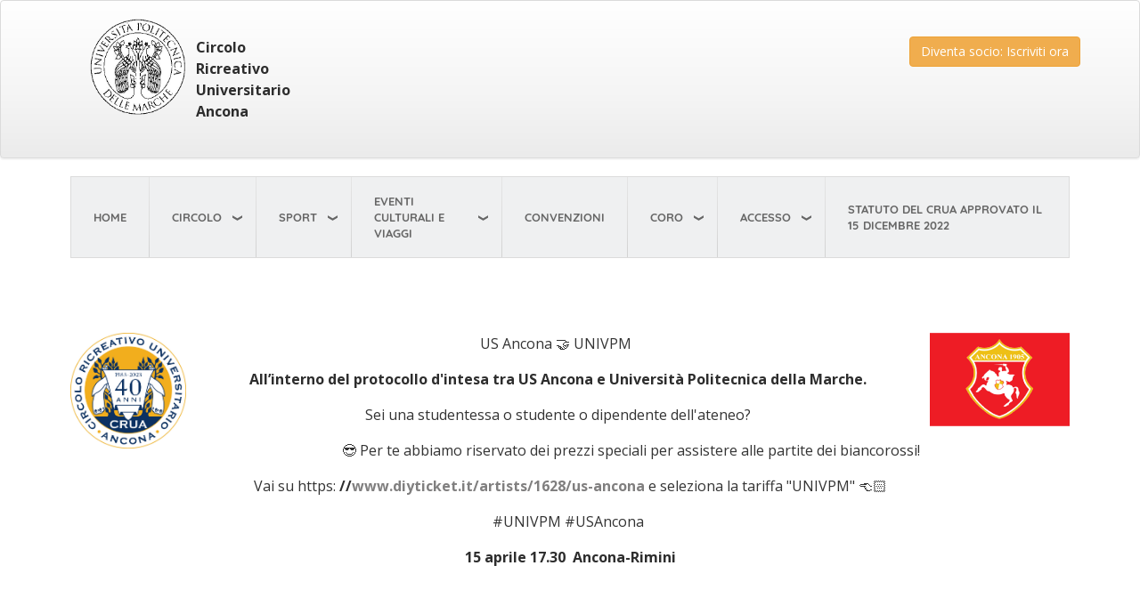

--- FILE ---
content_type: text/html; charset=UTF-8
request_url: https://www.crua.univpm.it/node/472
body_size: 5697
content:
<!DOCTYPE html>
<html lang="it" dir="ltr">
  <head>
    <meta charset="utf-8" />
<script>var _paq = _paq || [];(function(){var u=(("https:" == document.location.protocol) ? "https://wst.univpm.it/" : "http://wst.univpm.it/");_paq.push(["setSiteId", "8"]);_paq.push(["setTrackerUrl", u+"matomo.php"]);_paq.push(["setDoNotTrack", 1]);if (!window.matomo_search_results_active) {_paq.push(["trackPageView"]);}_paq.push(["setIgnoreClasses", ["no-tracking","colorbox"]]);_paq.push(["enableLinkTracking"]);var d=document,g=d.createElement("script"),s=d.getElementsByTagName("script")[0];g.type="text/javascript";g.defer=true;g.async=true;g.src=u+"matomo.js";s.parentNode.insertBefore(g,s);})();</script>
<meta name="Generator" content="Drupal 10 (https://www.drupal.org)" />
<meta name="MobileOptimized" content="width" />
<meta name="HandheldFriendly" content="true" />
<meta name="viewport" content="width=device-width, initial-scale=1.0, maximum-scale=1.0, minimum-scale=1.0, user-scalable=no" />
<meta http-equiv="X-UA-Compatible" content="IE=edge,chrome=1" />
<meta http-equiv="ImageToolbar" content="false" />
<link rel="icon" href="/themes/contrib/bulma/favicon.ico" type="image/vnd.microsoft.icon" />
<link rel="canonical" href="https://www.crua.univpm.it/node/472" />
<link rel="shortlink" href="https://www.crua.univpm.it/node/472" />

    <title>Prezzi speciali per studenti e dipendenti UNIVPM per assistere alle partite dei biancorossi! | Circolo Ricreativo Universitario Ancona - C.R.U.A.</title>
    <link rel="stylesheet" media="all" href="/core/themes/stable9/css/system/components/align.module.css?swznqj" />
<link rel="stylesheet" media="all" href="/core/themes/stable9/css/system/components/fieldgroup.module.css?swznqj" />
<link rel="stylesheet" media="all" href="/core/themes/stable9/css/system/components/container-inline.module.css?swznqj" />
<link rel="stylesheet" media="all" href="/core/themes/stable9/css/system/components/clearfix.module.css?swznqj" />
<link rel="stylesheet" media="all" href="/core/themes/stable9/css/system/components/details.module.css?swznqj" />
<link rel="stylesheet" media="all" href="/core/themes/stable9/css/system/components/hidden.module.css?swznqj" />
<link rel="stylesheet" media="all" href="/core/themes/stable9/css/system/components/item-list.module.css?swznqj" />
<link rel="stylesheet" media="all" href="/core/themes/stable9/css/system/components/js.module.css?swznqj" />
<link rel="stylesheet" media="all" href="/core/themes/stable9/css/system/components/nowrap.module.css?swznqj" />
<link rel="stylesheet" media="all" href="/core/themes/stable9/css/system/components/position-container.module.css?swznqj" />
<link rel="stylesheet" media="all" href="/core/themes/stable9/css/system/components/reset-appearance.module.css?swznqj" />
<link rel="stylesheet" media="all" href="/core/themes/stable9/css/system/components/resize.module.css?swznqj" />
<link rel="stylesheet" media="all" href="/core/themes/stable9/css/system/components/system-status-counter.css?swznqj" />
<link rel="stylesheet" media="all" href="/core/themes/stable9/css/system/components/system-status-report-counters.css?swznqj" />
<link rel="stylesheet" media="all" href="/core/themes/stable9/css/system/components/system-status-report-general-info.css?swznqj" />
<link rel="stylesheet" media="all" href="/core/themes/stable9/css/system/components/tablesort.module.css?swznqj" />
<link rel="stylesheet" media="all" href="/modules/we_megamenu/assets/includes/bootstrap/css/bootstrap.min.css?swznqj" />
<link rel="stylesheet" media="all" href="/modules/we_megamenu/assets/css/we_megamenu_backend.css?swznqj" />
<link rel="stylesheet" media="all" href="https://cdn.jsdelivr.net/npm/bulmaswatch@0.8.1/spacelab/bulmaswatch.min.css" />
<link rel="stylesheet" media="all" href="/themes/contrib/bulma/assets/font-awesome/css/font-awesome.css?swznqj" />
<link rel="stylesheet" media="all" href="/themes/contrib/bulma/assets/overrides.css?swznqj" />
<link rel="stylesheet" media="all" href="/themes/contrib/bulma/assets/bulma.style.css?swznqj" />
<link rel="stylesheet" media="screen" href="/sites/default/files/asset_injector/css/center-67fa9f5b77b24a100830d2f6efda85ec.css?swznqj" />

    
  </head>
  <body>
        <a href="#main-content" class="visually-hidden focusable">
      Salta al contenuto principale
    </a>
    
      <div class="dialog-off-canvas-main-canvas" data-off-canvas-main-canvas>
    <nav class="navbar has-shadow">
  <div class="container">
    <div class="navbar-brand">
                        <div id="js-navbar-burger" class="navbar-burger burger" data-target="navbar-menu">
        <span></span>
        <span></span>
        <span></span>
      </div>
    </div>
    <div id="js-navbar-menu" class="navbar-menu">
                  <div class="navbar-start">
        <div id="block-logocrua" class="block block-block-content block-block-contente70052c4-b5cb-4b52-8d6b-6b3271bd12e0 clearfix">
  
    
      

            <div class="content">        <div><p><img src="/sites/default/files/inline-images/logo%20univpm%20bianco%20trasp.png" data-entity-uuid="f248c518-0f86-4e54-886b-456a9d4ce546" data-entity-type="file" alt width="35.18%" class="align-left">
</p><p><br><strong>Circolo&nbsp;</strong>&nbsp;<br><strong>Ricreativo&nbsp;</strong>&nbsp;<br><strong>Universitario&nbsp;</strong>&nbsp;<br><strong>Ancona&nbsp;</strong></p>
<p>&nbsp;</p>
</div>
  </div>
      
  </div>


      </div>
                                <div id="block-diventasocio" class="block block-block-content block-block-content40c401ba-07c7-4f60-996d-bfa6845c5afe clearfix">
  
    
      

            <div class="content">        <div><p class="text-align-right">&nbsp;</p>
<p class="text-align-right"><a class="btn btn-warning" href="https://istanze.univpm.it/rwe2/module_preview.jsp?MODULE_TAG=CRUA_mod_iscrizione" target="_blank">Diventa socio: Iscriviti ora</a></p>
</div>
  </div>
      
  </div>


                </div>
  </div>
</nav>
<section class="hero is-primary">
              </section>
<nav class="nav has-shadow">
  <div class="container">
      <div id="block-mainnavigation-2" class="block block-we-megamenu block-we-megamenu-blockmain clearfix">
  
    
      <div class="region-we-mega-menu">
	<a class="navbar-toggle collapsed">
	    <span class="icon-bar"></span>
	    <span class="icon-bar"></span>
	    <span class="icon-bar"></span>
	</a>
	<nav  class="main navbar navbar-default navbar-we-mega-menu mobile-collapse hover-action" data-menu-name="main" data-block-theme="bulma" data-style="White" data-animation="Slide" data-delay="" data-duration="" data-autoarrow="" data-alwayshowsubmenu="" data-action="hover" data-mobile-collapse="0">
	  <div class="container-fluid">
	    <ul  class="we-mega-menu-ul nav nav-tabs">
  <li  class="we-mega-menu-li" data-level="0" data-element-type="we-mega-menu-li" description="" data-id="" data-submenu="0" data-hide-sub-when-collapse="" data-group="0" data-class="" data-icon="" data-caption="" data-alignsub="" data-target="">
      <a class="we-mega-menu-li" title="" href="/" target="">
      Home    </a>
    
</li><li  class="we-mega-menu-li dropdown-menu" data-level="0" data-element-type="we-mega-menu-li" description="" data-id="a21238d8-465c-42c8-bf30-6b0a818cc717" data-submenu="1" data-hide-sub-when-collapse="" data-group="0" data-class="" data-icon="" data-caption="" data-alignsub="" data-target="">
      <a class="we-mega-menu-li" title="" href="/node/1" target="">
      Circolo    </a>
    <div  class="we-mega-menu-submenu" data-element-type="we-mega-menu-submenu" data-submenu-width="" data-class="" style="width: px">
  <div class="we-mega-menu-submenu-inner">
    <div  class="we-mega-menu-row" data-element-type="we-mega-menu-row" data-custom-row="0">
  <div  class="we-mega-menu-col span12" data-element-type="we-mega-menu-col" data-width="12" data-block="" data-blocktitle="0" data-hidewhencollapse="" data-class="">
  <ul class="nav nav-tabs subul">
  <li  class="we-mega-menu-li" data-level="1" data-element-type="we-mega-menu-li" description="Richiesta di tesseramento al CRUA" data-id="001e590e-b733-4f02-b83a-fa882c7d7ccf" data-submenu="0" data-hide-sub-when-collapse="" data-group="0" data-class="" data-icon="" data-caption="" data-alignsub="" data-target="">
      <a class="we-mega-menu-li" title="" href="https://istanze.univpm.it/rwe2/module_preview.jsp?MODULE_TAG=CRUA_mod_iscrizione" target="">
      Iscriviti!    </a>
    
</li><li  class="we-mega-menu-li" data-level="1" data-element-type="we-mega-menu-li" description="" data-id="a53995d7-a3d3-4b33-9a39-0b7b26f83f27" data-submenu="0" data-hide-sub-when-collapse="" data-group="0" data-class="" data-icon="" data-caption="" data-alignsub="" data-target="">
      <a class="we-mega-menu-li" title="" href="/node/5" target="">
      Organi e recapiti    </a>
    
</li><li  class="we-mega-menu-li" data-level="1" data-element-type="we-mega-menu-li" description="" data-id="2316bf65-6955-4efc-adad-0de6c4c6cb48" data-submenu="0" data-hide-sub-when-collapse="" data-group="0" data-class="" data-icon="" data-caption="" data-alignsub="" data-target="">
      <a class="we-mega-menu-li" title="" href="/node/3" target="">
      Dati fiscali    </a>
    
</li><li  class="we-mega-menu-li" data-level="1" data-element-type="we-mega-menu-li" description="" data-id="3e727106-a7aa-4192-9806-350c5f7b4019" data-submenu="0" data-hide-sub-when-collapse="" data-group="0" data-class="" data-icon="" data-caption="" data-alignsub="" data-target="">
      <a class="we-mega-menu-li" title="" href="/node/114" target="">
      Storico attività    </a>
    
</li>
</ul>
</div>

</div>

  </div>
</div>
</li><li  class="we-mega-menu-li dropdown-menu" data-level="0" data-element-type="we-mega-menu-li" description="" data-id="25579be1-ec89-4888-a0fb-7cb496b48692" data-submenu="1" data-hide-sub-when-collapse="" data-group="0" data-class="" data-icon="" data-caption="" data-alignsub="" data-target="">
      <a class="we-mega-menu-li" title="" href="/" target="">
      Sport    </a>
    <div  class="we-mega-menu-submenu" data-element-type="we-mega-menu-submenu" data-submenu-width="" data-class="" style="width: px">
  <div class="we-mega-menu-submenu-inner">
    <div  class="we-mega-menu-row" data-element-type="we-mega-menu-row" data-custom-row="0">
  <div  class="we-mega-menu-col span12" data-element-type="we-mega-menu-col" data-width="12" data-block="" data-blocktitle="0" data-hidewhencollapse="" data-class="">
  <ul class="nav nav-tabs subul">
  <li  class="we-mega-menu-li dropdown-menu" data-level="1" data-element-type="we-mega-menu-li" description="--" data-id="d322acad-830b-4ca7-8c12-8a2673077b32" data-submenu="1" data-hide-sub-when-collapse="" data-group="0" data-class="" data-icon="" data-caption="" data-alignsub="" data-target="">
      <a class="we-mega-menu-li" title="" href="/" target="">
      Calcio    </a>
    <div  class="we-mega-menu-submenu" data-element-type="we-mega-menu-submenu" data-submenu-width="" data-class="" style="width: px">
  <div class="we-mega-menu-submenu-inner">
    <div  class="we-mega-menu-row" data-element-type="we-mega-menu-row" data-custom-row="0">
  <div  class="we-mega-menu-col span12" data-element-type="we-mega-menu-col" data-width="12" data-block="" data-blocktitle="0" data-hidewhencollapse="" data-class="">
  <ul class="nav nav-tabs subul">
  <li  class="we-mega-menu-li" data-level="2" data-element-type="we-mega-menu-li" description="" data-id="459383df-8d6c-4a14-a6f4-e6f6b490a877" data-submenu="0" data-hide-sub-when-collapse="" data-group="0" data-class="" data-icon="" data-caption="" data-alignsub="" data-target="">
      <a class="we-mega-menu-li" title="" href="/node/446" target="">
      Giugno 2023 XXVIII CAMPIONATO NAZIONALE DI CALCIO A 5 e X CAMPIONATO DI SANDVOLLEY DA DOMENICA 4 GIUGNO A DOMENICA 11 GIUGNO    </a>
    
</li><li  class="we-mega-menu-li" data-level="2" data-element-type="we-mega-menu-li" description="" data-id="04a9a6d8-808e-45ca-8506-6219c4b70b3e" data-submenu="0" data-hide-sub-when-collapse="" data-group="0" data-class="" data-icon="" data-caption="" data-alignsub="" data-target="">
      <a class="we-mega-menu-li" title="" href="/node/390" target="">
      Giugno 2022 - XXVII campionato nazionale di calcio a 5 per dipendenti universitari    </a>
    
</li><li  class="we-mega-menu-li" data-level="2" data-element-type="we-mega-menu-li" description="" data-id="0fb0406a-0fd0-4a3c-9c17-fdb8575677bd" data-submenu="0" data-hide-sub-when-collapse="" data-group="0" data-class="" data-icon="" data-caption="" data-alignsub="" data-target="">
      <a class="we-mega-menu-li" title="" href="/node/679" target="">
      Gioca a calcio a 5 con noi    </a>
    
</li>
</ul>
</div>

</div>

  </div>
</div>
</li><li  class="we-mega-menu-li dropdown-menu" data-level="1" data-element-type="we-mega-menu-li" description="" data-id="00a9d15a-6e5c-4075-bda4-5f16c7f1ce36" data-submenu="1" data-hide-sub-when-collapse="" data-group="0" data-class="" data-icon="" data-caption="" data-alignsub="" data-target="">
      <a class="we-mega-menu-li" title="" href="/" target="">
      Pesca    </a>
    <div  class="we-mega-menu-submenu" data-element-type="we-mega-menu-submenu" data-submenu-width="" data-class="" style="width: px">
  <div class="we-mega-menu-submenu-inner">
    <div  class="we-mega-menu-row" data-element-type="we-mega-menu-row" data-custom-row="0">
  <div  class="we-mega-menu-col span12" data-element-type="we-mega-menu-col" data-width="12" data-block="" data-blocktitle="0" data-hidewhencollapse="" data-class="">
  <ul class="nav nav-tabs subul">
  <li  class="we-mega-menu-li" data-level="2" data-element-type="we-mega-menu-li" description="" data-id="11e70cb8-c58c-4ef7-a756-2e5d1fe664a9" data-submenu="0" data-hide-sub-when-collapse="" data-group="0" data-class="" data-icon="" data-caption="" data-alignsub="" data-target="">
      <a class="we-mega-menu-li" title="" href="/node/354" target="">
      1 febbraio 2020 -   Crua 2° Squadra Classificata - CRUA Ancona  al XIX Campionato Nazionale Trota Lago Università    </a>
    
</li><li  class="we-mega-menu-li" data-level="2" data-element-type="we-mega-menu-li" description="" data-id="50493421-3a02-4e65-a96d-44cdc3b4f062" data-submenu="0" data-hide-sub-when-collapse="" data-group="0" data-class="" data-icon="" data-caption="" data-alignsub="" data-target="">
      <a class="we-mega-menu-li" title="" href="/node/454" target="">
      GARA SOCIALE PESCA TROTA - CRUA 2023 Domenica 2 Aprile 2023    </a>
    
</li>
</ul>
</div>

</div>

  </div>
</div>
</li><li  class="we-mega-menu-li dropdown-menu" data-level="1" data-element-type="we-mega-menu-li" description="" data-id="3da767af-b286-4ff2-8e69-5a78c736923e" data-submenu="1" data-hide-sub-when-collapse="" data-group="0" data-class="" data-icon="" data-caption="" data-alignsub="" data-target="">
      <a class="we-mega-menu-li" title="" href="/" target="">
      Podismo    </a>
    <div  class="we-mega-menu-submenu" data-element-type="we-mega-menu-submenu" data-submenu-width="" data-class="" style="width: px">
  <div class="we-mega-menu-submenu-inner">
    <div  class="we-mega-menu-row" data-element-type="we-mega-menu-row" data-custom-row="0">
  <div  class="we-mega-menu-col span12" data-element-type="we-mega-menu-col" data-width="12" data-block="" data-blocktitle="0" data-hidewhencollapse="" data-class="">
  <ul class="nav nav-tabs subul">
  <li  class="we-mega-menu-li" data-level="2" data-element-type="we-mega-menu-li" description="" data-id="3805d039-9fda-46f1-a432-b7e5ca2f11c8" data-submenu="0" data-hide-sub-when-collapse="" data-group="0" data-class="" data-icon="" data-caption="" data-alignsub="" data-target="_self">
      <a class="we-mega-menu-li" title="" href="/node/843" target="_self">
      36° Campionato Nazionale di Podismo per Dipendenti Universitari - Ancona 25 Maggio 2025    </a>
    
</li><li  class="we-mega-menu-li" data-level="2" data-element-type="we-mega-menu-li" description="" data-id="4a1a2c38-1902-4055-878a-4e201539de50" data-submenu="0" data-hide-sub-when-collapse="" data-group="0" data-class="" data-icon="" data-caption="" data-alignsub="" data-target="_self">
      <a class="we-mega-menu-li" title="" href="/node/728" target="_self">
      la10diAncona 2023    </a>
    
</li>
</ul>
</div>

</div>

  </div>
</div>
</li><li  class="we-mega-menu-li dropdown-menu" data-level="1" data-element-type="we-mega-menu-li" description="" data-id="fcac1c51-74ca-43f1-9582-a87db787ed22" data-submenu="1" data-hide-sub-when-collapse="" data-group="0" data-class="" data-icon="" data-caption="" data-alignsub="" data-target="">
      <a class="we-mega-menu-li" title="" href="/node/14" target="">
      Tennis    </a>
    <div  class="we-mega-menu-submenu" data-element-type="we-mega-menu-submenu" data-submenu-width="" data-class="" style="width: px">
  <div class="we-mega-menu-submenu-inner">
    <div  class="we-mega-menu-row" data-element-type="we-mega-menu-row" data-custom-row="0">
  <div  class="we-mega-menu-col span12" data-element-type="we-mega-menu-col" data-width="12" data-block="" data-blocktitle="0" data-hidewhencollapse="" data-class="">
  <ul class="nav nav-tabs subul">
  <li  class="we-mega-menu-li" data-level="2" data-element-type="we-mega-menu-li" description="" data-id="94ebcbe6-13d4-4d5c-ad7c-19988b954cee" data-submenu="0" data-hide-sub-when-collapse="" data-group="0" data-class="" data-icon="" data-caption="" data-alignsub="" data-target="">
      <a class="we-mega-menu-li" title="" href="/node/14" target="">
      Lezioni con istruttore    </a>
    
</li><li  class="we-mega-menu-li" data-level="2" data-element-type="we-mega-menu-li" description="" data-id="435fb2a1-6ac6-4d38-ba2d-8f30b1119059" data-submenu="0" data-hide-sub-when-collapse="" data-group="0" data-class="" data-icon="" data-caption="" data-alignsub="" data-target="_self">
      <a class="we-mega-menu-li" title="" href="/node/721" target="_self">
      Tabellone torneo Tennis 40° anniversario CRUA    </a>
    
</li>
</ul>
</div>

</div>

  </div>
</div>
</li><li  class="we-mega-menu-li dropdown-menu" data-level="1" data-element-type="we-mega-menu-li" description="" data-id="f1fd5d98-940b-4618-847c-8028048f4a7b" data-submenu="1" data-hide-sub-when-collapse="" data-group="0" data-class="" data-icon="" data-caption="" data-alignsub="" data-target="">
      <a class="we-mega-menu-li" title="" href="/" target="">
      Dragon boat    </a>
    <div  class="we-mega-menu-submenu" data-element-type="we-mega-menu-submenu" data-submenu-width="" data-class="" style="width: px">
  <div class="we-mega-menu-submenu-inner">
    <div  class="we-mega-menu-row" data-element-type="we-mega-menu-row" data-custom-row="0">
  <div  class="we-mega-menu-col span12" data-element-type="we-mega-menu-col" data-width="12" data-block="" data-blocktitle="0" data-hidewhencollapse="" data-class="">
  <ul class="nav nav-tabs subul">
  <li  class="we-mega-menu-li" data-level="2" data-element-type="we-mega-menu-li" description="" data-id="e8b94848-5936-4a9a-8daa-9ca91417deb9" data-submenu="0" data-hide-sub-when-collapse="" data-group="0" data-class="" data-icon="" data-caption="" data-alignsub="" data-target="">
      <a class="we-mega-menu-li" title="" href="/node/685" target="">
      Presentazione attività    </a>
    
</li><li  class="we-mega-menu-li" data-level="2" data-element-type="we-mega-menu-li" description="" data-id="dc563cfb-29e5-49e0-af0e-a3da3993b134" data-submenu="0" data-hide-sub-when-collapse="" data-group="0" data-class="" data-icon="" data-caption="" data-alignsub="" data-target="">
      <a class="we-mega-menu-li" title="" href="/node/695" target="">
      GARA NAZIONALE 2023    </a>
    
</li><li  class="we-mega-menu-li" data-level="2" data-element-type="we-mega-menu-li" description="" data-id="838d7e27-9483-4bb4-8611-91cc0a0dacb3" data-submenu="0" data-hide-sub-when-collapse="" data-group="0" data-class="" data-icon="" data-caption="" data-alignsub="" data-target="">
      <a class="we-mega-menu-li" title="" href="/node/696" target="">
      Galleria Fotografica    </a>
    
</li>
</ul>
</div>

</div>

  </div>
</div>
</li><li  class="we-mega-menu-li dropdown-menu" data-level="1" data-element-type="we-mega-menu-li" description="" data-id="b02899ec-02e4-459f-9d33-387b34ecdd57" data-submenu="1" data-hide-sub-when-collapse="" data-group="0" data-class="" data-icon="" data-caption="" data-alignsub="" data-target="">
      <a class="we-mega-menu-li" title="" href="/" target="">
      Tiro a volo    </a>
    <div  class="we-mega-menu-submenu" data-element-type="we-mega-menu-submenu" data-submenu-width="" data-class="" style="width: px">
  <div class="we-mega-menu-submenu-inner">
    <div  class="we-mega-menu-row" data-element-type="we-mega-menu-row" data-custom-row="0">
  <div  class="we-mega-menu-col span12" data-element-type="we-mega-menu-col" data-width="12" data-block="" data-blocktitle="0" data-hidewhencollapse="" data-class="">
  <ul class="nav nav-tabs subul">
  
</ul>
</div>

</div>

  </div>
</div>
</li>
</ul>
</div>

</div>

  </div>
</div>
</li><li  class="we-mega-menu-li dropdown-menu" data-level="0" data-element-type="we-mega-menu-li" description="" data-id="8ad07f18-e66e-4e1f-8ec9-e0417da8b556" data-submenu="1" data-hide-sub-when-collapse="" data-group="0" data-class="" data-icon="" data-caption="" data-alignsub="" data-target="">
      <a class="we-mega-menu-li" title="" href="/" target="">
      Eventi Culturali e viaggi    </a>
    <div  class="we-mega-menu-submenu" data-element-type="we-mega-menu-submenu" data-submenu-width="" data-class="" style="width: px">
  <div class="we-mega-menu-submenu-inner">
    <div  class="we-mega-menu-row" data-element-type="we-mega-menu-row" data-custom-row="1">
  <div  class="we-mega-menu-col span12" data-element-type="we-mega-menu-col" data-width="12" data-block="" data-blocktitle="0" data-hidewhencollapse="" data-class="">
  
</div>

</div>

  </div>
</div>
</li><li  class="we-mega-menu-li" data-level="0" data-element-type="we-mega-menu-li" description="" data-id="47a7ab19-9102-405c-b29c-a26d9c6de891" data-submenu="0" data-hide-sub-when-collapse="" data-group="0" data-class="" data-icon="" data-caption="" data-alignsub="" data-target="">
      <a class="we-mega-menu-li" title="" href="/node/339" target="">
      Convenzioni    </a>
    
</li><li  class="we-mega-menu-li dropdown-menu" data-level="0" data-element-type="we-mega-menu-li" description="" data-id="a76a633d-276b-4940-9534-6c23b1d74be8" data-submenu="1" data-hide-sub-when-collapse="" data-group="0" data-class="" data-icon="" data-caption="" data-alignsub="" data-target="">
      <a class="we-mega-menu-li" title="" href="/node/111" target="">
      Coro    </a>
    <div  class="we-mega-menu-submenu" data-element-type="we-mega-menu-submenu" data-submenu-width="" data-class="" style="width: px">
  <div class="we-mega-menu-submenu-inner">
    <div  class="we-mega-menu-row" data-element-type="we-mega-menu-row" data-custom-row="0">
  <div  class="we-mega-menu-col span12" data-element-type="we-mega-menu-col" data-width="12" data-block="" data-blocktitle="0" data-hidewhencollapse="" data-class="">
  <ul class="nav nav-tabs subul">
  <li  class="we-mega-menu-li" data-level="1" data-element-type="we-mega-menu-li" description="" data-id="87c1231d-0980-45a0-a4fd-bb303f04de4a" data-submenu="0" data-hide-sub-when-collapse="" data-group="0" data-class="" data-icon="" data-caption="" data-alignsub="" data-target="_self">
      <a class="we-mega-menu-li" title="" href="/node/717" target="_self">
      Selezione per costituire un grande coro per il Concerto “SING THE FUTURE”    </a>
    
</li><li  class="we-mega-menu-li" data-level="1" data-element-type="we-mega-menu-li" description="" data-id="62928363-9b44-4e01-a440-322bf1914214" data-submenu="0" data-hide-sub-when-collapse="" data-group="0" data-class="" data-icon="" data-caption="" data-alignsub="" data-target="">
      <a class="we-mega-menu-li" title="" href="/node/448" target="">
      Proseguono gli appuntamenti con il Coro del CRUA.   Ogni Lunedì, dalle 18.00 alle 19.00, presso la Facoltà di Economia potrai assistere e soprattutto partecipare alle prove del Coro.   Vi aspettiamo numerosi.    </a>
    
</li><li  class="we-mega-menu-li" data-level="1" data-element-type="we-mega-menu-li" description="" data-id="886ffd93-9805-4403-9ce7-d4282e4385ee" data-submenu="0" data-hide-sub-when-collapse="" data-group="0" data-class="" data-icon="" data-caption="" data-alignsub="" data-target="">
      <a class="we-mega-menu-li" title="" href="/node/112" target="">
      Galleria fotografica    </a>
    
</li><li  class="we-mega-menu-li" data-level="1" data-element-type="we-mega-menu-li" description="" data-id="7f2287e9-2f01-41be-9afd-2e30b1b625de" data-submenu="0" data-hide-sub-when-collapse="" data-group="0" data-class="" data-icon="" data-caption="" data-alignsub="" data-target="">
      <a class="we-mega-menu-li" title="" href="/node/110" target="">
      Contatti    </a>
    
</li><li  class="we-mega-menu-li" data-level="1" data-element-type="we-mega-menu-li" description="" data-id="d6181e70-1d1a-4697-9a68-220d433d12b2" data-submenu="0" data-hide-sub-when-collapse="" data-group="0" data-class="" data-icon="" data-caption="" data-alignsub="" data-target="">
      <a class="we-mega-menu-li" title="" href="/node/108" target="">
      Curriculum coro    </a>
    
</li><li  class="we-mega-menu-li" data-level="1" data-element-type="we-mega-menu-li" description="" data-id="370d1e59-df4f-41d3-aed3-e5d4240909b6" data-submenu="0" data-hide-sub-when-collapse="" data-group="0" data-class="" data-icon="" data-caption="" data-alignsub="" data-target="">
      <a class="we-mega-menu-li" title="" href="/node/109" target="">
      Curriculum del Direttore    </a>
    
</li>
</ul>
</div>

</div>

  </div>
</div>
</li><li  class="we-mega-menu-li dropdown-menu" data-level="0" data-element-type="we-mega-menu-li" description="" data-id="03c3d886-b19d-4dbc-ab37-b81c523cb89e" data-submenu="1" data-hide-sub-when-collapse="" data-group="0" data-class="" data-icon="" data-caption="" data-alignsub="" data-target="">
      <a href='#' data-drupal-link-system-path="<front>" class="we-megamenu-nolink">
      Accesso</a>
    <div  class="we-mega-menu-submenu" data-element-type="we-mega-menu-submenu" data-submenu-width="" data-class="" style="width: px">
  <div class="we-mega-menu-submenu-inner">
    <div  class="we-mega-menu-row" data-element-type="we-mega-menu-row" data-custom-row="0">
  <div  class="we-mega-menu-col span12" data-element-type="we-mega-menu-col" data-width="12" data-block="" data-blocktitle="0" data-hidewhencollapse="" data-class="">
  <ul class="nav nav-tabs subul">
  <li  class="we-mega-menu-li" data-level="1" data-element-type="we-mega-menu-li" description="" data-id="2b92ee2f-23a3-4622-8a00-395f8a74b77f" data-submenu="0" data-hide-sub-when-collapse="" data-group="0" data-class="" data-icon="" data-caption="" data-alignsub="" data-target="">
      <a class="we-mega-menu-li" title="" href="https://www.crua.univpm.it/user" target="">
      Login    </a>
    
</li>
</ul>
</div>

</div>

  </div>
</div>
</li><li  class="we-mega-menu-li" data-level="0" data-element-type="we-mega-menu-li" description="" data-id="998b8d8d-7ddf-4c0f-9b3f-89b002fa6590" data-submenu="0" data-hide-sub-when-collapse="0">
      <a class="we-mega-menu-li" title="" href="/node/875" target="">
      STATUTO del CRUA approvato il 15 dicembre 2022    </a>
    
</li>
</ul>
	  </div>
	</nav>
</div>
  </div>


  </div>
</nav>
<section class="section">
  <main role="main" class="container">
    <a id="main-content" tabindex="-1"></a>
      <div data-drupal-messages-fallback class="hidden"></div>


    

    <div class="columns is-centered">
                                          <div class="main-content column">
          <article data-history-node-id="472" class="content page full clearfix">

  
    

  
  <div>
    

            <div class="content">        <div><p><img src="/sites/default/files/inline-images/image_0.jpeg" data-entity-uuid="0672b56f-e590-441a-a53c-db954be4a3d0" data-entity-type="file" width="140" height="140" class="align-left">
</p><p><img src="/sites/default/files/inline-images/DIY-AnconaMatelica_0.jpg" data-entity-uuid="f1126e20-a86a-47a9-9a5d-9a8c5af3c1f8" data-entity-type="file" width="14.89%" class="align-right"></p>
<p class="text-align-center">US Ancona&nbsp;🤝 UNIVPM&nbsp;</p>
<p class="text-align-center"><strong>All’interno del protocollo d'intesa tra US Ancona e Università Politecnica della Marche.</strong></p>
<p class="text-align-center">Sei una studentessa o studente o dipendente dell'ateneo?</p>
<p class="text-align-center">😎 Per te abbiamo riservato dei prezzi speciali per assistere alle partite dei biancorossi!&nbsp;</p>
<p class="text-align-center">Vai su https: <strong>//<a href="http://www.diyticket.it/artists/1628/us-ancona">www.diyticket.it/artists/1628/us-ancona</a></strong> e seleziona la tariffa "UNIVPM"&nbsp;👈🏻</p>
<p class="text-align-center">#UNIVPM #USAncona&nbsp;</p>
<p class="text-align-center"><strong>15 aprile 17.30 &nbsp;Ancona-Rimini</strong></p>
</div>
  </div>
      
  </div>

</article>


      </div>
                                                          </div>

  </main>
</section>


  </div>

    
    <script type="application/json" data-drupal-selector="drupal-settings-json">{"path":{"baseUrl":"\/","pathPrefix":"","currentPath":"node\/472","currentPathIsAdmin":false,"isFront":false,"currentLanguage":"it"},"pluralDelimiter":"\u0003","suppressDeprecationErrors":true,"matomo":{"disableCookies":false,"trackMailto":true},"user":{"uid":0,"permissionsHash":"eb98d19ecb13445856a12b22aa26b2d0a1ae68926ede9157c85795f6fee89faf"}}</script>
<script src="/core/assets/vendor/jquery/jquery.min.js?v=3.7.1"></script>
<script src="/core/assets/vendor/once/once.min.js?v=1.0.1"></script>
<script src="/sites/default/files/languages/it_9TV9LU03Tt6V-RNc7xkZsj2QYJ8ylB_8Vycn5KV07IA.js?swznqj"></script>
<script src="/core/misc/drupalSettingsLoader.js?v=10.4.3"></script>
<script src="/core/misc/drupal.js?v=10.4.3"></script>
<script src="/core/misc/drupal.init.js?v=10.4.3"></script>
<script src="/themes/contrib/bulma/assets/js/bulma.js?swznqj"></script>
<script src="/modules/contrib/matomo/js/matomo.js?v=10.4.3"></script>
<script src="/modules/we_megamenu/assets/js/we_mobile_menu.js?v=1"></script>
<script src="/modules/we_megamenu/assets/js/we_megamenu_frontend.js?v=1"></script>

  </body>
</html>


--- FILE ---
content_type: text/css
request_url: https://www.crua.univpm.it/sites/default/files/asset_injector/css/center-67fa9f5b77b24a100830d2f6efda85ec.css?swznqj
body_size: 87
content:
.center {
 display:block;
      margin:0px auto;
      text-align:center;
  
 
  
  
}

--- FILE ---
content_type: text/javascript
request_url: https://www.crua.univpm.it/themes/contrib/bulma/assets/js/bulma.js?swznqj
body_size: 258
content:
/**
 * @file
 * Bulma scripts for theme.
 */
(function ($) {
  'use strict';

  Drupal.behaviors.bulma = {
    attach: function (context) {
      var $toggle = $(once('bulma', '#js-navbar-burger'));
      if ($toggle.length) {
        var $menu = $('#js-navbar-menu');

        $toggle.click(function () {
          $(this).toggleClass('is-active');
          $menu.toggleClass('is-active');
        });
      }
    }
  };

})(jQuery);
